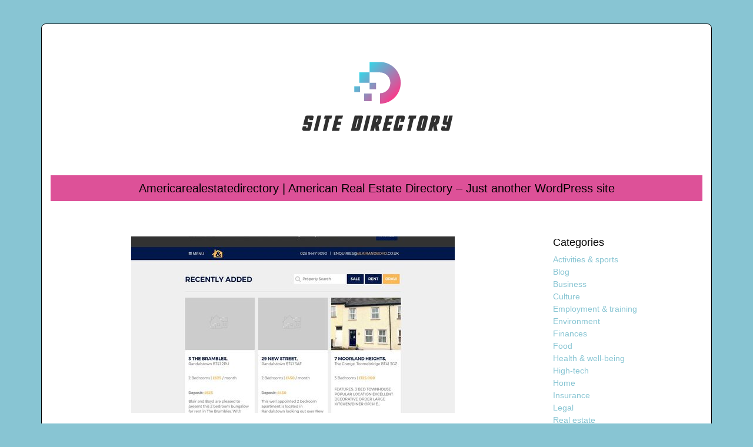

--- FILE ---
content_type: text/html; charset=UTF-8
request_url: https://www.site-directory.info/americarealestatedirectory-american-real-estate-directory-just-another-wordpress-site/
body_size: 4304
content:

<!DOCTYPE html>
<html>
<head lang="en-GB">
<meta charset="UTF-8">
<meta name="viewport" content="width=device-width">
<link rel="shortcut icon" href="https://www.site-directory.info/wp-content/uploads/2022/03/site-directory-favicon.svg" /><meta name='robots' content='max-image-preview:large' />
	<style>img:is([sizes="auto" i], [sizes^="auto," i]) { contain-intrinsic-size: 3000px 1500px }</style>
	<link rel='dns-prefetch' href='//stackpath.bootstrapcdn.com' />
<title></title><meta name="description" content=""><link rel='stylesheet' id='wp-block-library-css' href='https://www.site-directory.info/wp-includes/css/dist/block-library/style.min.css?ver=0e1f8cb9731b6c41450e8babb8ce0ba1' type='text/css' media='all' />
<style id='classic-theme-styles-inline-css' type='text/css'>
/*! This file is auto-generated */
.wp-block-button__link{color:#fff;background-color:#32373c;border-radius:9999px;box-shadow:none;text-decoration:none;padding:calc(.667em + 2px) calc(1.333em + 2px);font-size:1.125em}.wp-block-file__button{background:#32373c;color:#fff;text-decoration:none}
</style>
<style id='global-styles-inline-css' type='text/css'>
:root{--wp--preset--aspect-ratio--square: 1;--wp--preset--aspect-ratio--4-3: 4/3;--wp--preset--aspect-ratio--3-4: 3/4;--wp--preset--aspect-ratio--3-2: 3/2;--wp--preset--aspect-ratio--2-3: 2/3;--wp--preset--aspect-ratio--16-9: 16/9;--wp--preset--aspect-ratio--9-16: 9/16;--wp--preset--color--black: #000000;--wp--preset--color--cyan-bluish-gray: #abb8c3;--wp--preset--color--white: #ffffff;--wp--preset--color--pale-pink: #f78da7;--wp--preset--color--vivid-red: #cf2e2e;--wp--preset--color--luminous-vivid-orange: #ff6900;--wp--preset--color--luminous-vivid-amber: #fcb900;--wp--preset--color--light-green-cyan: #7bdcb5;--wp--preset--color--vivid-green-cyan: #00d084;--wp--preset--color--pale-cyan-blue: #8ed1fc;--wp--preset--color--vivid-cyan-blue: #0693e3;--wp--preset--color--vivid-purple: #9b51e0;--wp--preset--gradient--vivid-cyan-blue-to-vivid-purple: linear-gradient(135deg,rgba(6,147,227,1) 0%,rgb(155,81,224) 100%);--wp--preset--gradient--light-green-cyan-to-vivid-green-cyan: linear-gradient(135deg,rgb(122,220,180) 0%,rgb(0,208,130) 100%);--wp--preset--gradient--luminous-vivid-amber-to-luminous-vivid-orange: linear-gradient(135deg,rgba(252,185,0,1) 0%,rgba(255,105,0,1) 100%);--wp--preset--gradient--luminous-vivid-orange-to-vivid-red: linear-gradient(135deg,rgba(255,105,0,1) 0%,rgb(207,46,46) 100%);--wp--preset--gradient--very-light-gray-to-cyan-bluish-gray: linear-gradient(135deg,rgb(238,238,238) 0%,rgb(169,184,195) 100%);--wp--preset--gradient--cool-to-warm-spectrum: linear-gradient(135deg,rgb(74,234,220) 0%,rgb(151,120,209) 20%,rgb(207,42,186) 40%,rgb(238,44,130) 60%,rgb(251,105,98) 80%,rgb(254,248,76) 100%);--wp--preset--gradient--blush-light-purple: linear-gradient(135deg,rgb(255,206,236) 0%,rgb(152,150,240) 100%);--wp--preset--gradient--blush-bordeaux: linear-gradient(135deg,rgb(254,205,165) 0%,rgb(254,45,45) 50%,rgb(107,0,62) 100%);--wp--preset--gradient--luminous-dusk: linear-gradient(135deg,rgb(255,203,112) 0%,rgb(199,81,192) 50%,rgb(65,88,208) 100%);--wp--preset--gradient--pale-ocean: linear-gradient(135deg,rgb(255,245,203) 0%,rgb(182,227,212) 50%,rgb(51,167,181) 100%);--wp--preset--gradient--electric-grass: linear-gradient(135deg,rgb(202,248,128) 0%,rgb(113,206,126) 100%);--wp--preset--gradient--midnight: linear-gradient(135deg,rgb(2,3,129) 0%,rgb(40,116,252) 100%);--wp--preset--font-size--small: 13px;--wp--preset--font-size--medium: 20px;--wp--preset--font-size--large: 36px;--wp--preset--font-size--x-large: 42px;--wp--preset--spacing--20: 0.44rem;--wp--preset--spacing--30: 0.67rem;--wp--preset--spacing--40: 1rem;--wp--preset--spacing--50: 1.5rem;--wp--preset--spacing--60: 2.25rem;--wp--preset--spacing--70: 3.38rem;--wp--preset--spacing--80: 5.06rem;--wp--preset--shadow--natural: 6px 6px 9px rgba(0, 0, 0, 0.2);--wp--preset--shadow--deep: 12px 12px 50px rgba(0, 0, 0, 0.4);--wp--preset--shadow--sharp: 6px 6px 0px rgba(0, 0, 0, 0.2);--wp--preset--shadow--outlined: 6px 6px 0px -3px rgba(255, 255, 255, 1), 6px 6px rgba(0, 0, 0, 1);--wp--preset--shadow--crisp: 6px 6px 0px rgba(0, 0, 0, 1);}:where(.is-layout-flex){gap: 0.5em;}:where(.is-layout-grid){gap: 0.5em;}body .is-layout-flex{display: flex;}.is-layout-flex{flex-wrap: wrap;align-items: center;}.is-layout-flex > :is(*, div){margin: 0;}body .is-layout-grid{display: grid;}.is-layout-grid > :is(*, div){margin: 0;}:where(.wp-block-columns.is-layout-flex){gap: 2em;}:where(.wp-block-columns.is-layout-grid){gap: 2em;}:where(.wp-block-post-template.is-layout-flex){gap: 1.25em;}:where(.wp-block-post-template.is-layout-grid){gap: 1.25em;}.has-black-color{color: var(--wp--preset--color--black) !important;}.has-cyan-bluish-gray-color{color: var(--wp--preset--color--cyan-bluish-gray) !important;}.has-white-color{color: var(--wp--preset--color--white) !important;}.has-pale-pink-color{color: var(--wp--preset--color--pale-pink) !important;}.has-vivid-red-color{color: var(--wp--preset--color--vivid-red) !important;}.has-luminous-vivid-orange-color{color: var(--wp--preset--color--luminous-vivid-orange) !important;}.has-luminous-vivid-amber-color{color: var(--wp--preset--color--luminous-vivid-amber) !important;}.has-light-green-cyan-color{color: var(--wp--preset--color--light-green-cyan) !important;}.has-vivid-green-cyan-color{color: var(--wp--preset--color--vivid-green-cyan) !important;}.has-pale-cyan-blue-color{color: var(--wp--preset--color--pale-cyan-blue) !important;}.has-vivid-cyan-blue-color{color: var(--wp--preset--color--vivid-cyan-blue) !important;}.has-vivid-purple-color{color: var(--wp--preset--color--vivid-purple) !important;}.has-black-background-color{background-color: var(--wp--preset--color--black) !important;}.has-cyan-bluish-gray-background-color{background-color: var(--wp--preset--color--cyan-bluish-gray) !important;}.has-white-background-color{background-color: var(--wp--preset--color--white) !important;}.has-pale-pink-background-color{background-color: var(--wp--preset--color--pale-pink) !important;}.has-vivid-red-background-color{background-color: var(--wp--preset--color--vivid-red) !important;}.has-luminous-vivid-orange-background-color{background-color: var(--wp--preset--color--luminous-vivid-orange) !important;}.has-luminous-vivid-amber-background-color{background-color: var(--wp--preset--color--luminous-vivid-amber) !important;}.has-light-green-cyan-background-color{background-color: var(--wp--preset--color--light-green-cyan) !important;}.has-vivid-green-cyan-background-color{background-color: var(--wp--preset--color--vivid-green-cyan) !important;}.has-pale-cyan-blue-background-color{background-color: var(--wp--preset--color--pale-cyan-blue) !important;}.has-vivid-cyan-blue-background-color{background-color: var(--wp--preset--color--vivid-cyan-blue) !important;}.has-vivid-purple-background-color{background-color: var(--wp--preset--color--vivid-purple) !important;}.has-black-border-color{border-color: var(--wp--preset--color--black) !important;}.has-cyan-bluish-gray-border-color{border-color: var(--wp--preset--color--cyan-bluish-gray) !important;}.has-white-border-color{border-color: var(--wp--preset--color--white) !important;}.has-pale-pink-border-color{border-color: var(--wp--preset--color--pale-pink) !important;}.has-vivid-red-border-color{border-color: var(--wp--preset--color--vivid-red) !important;}.has-luminous-vivid-orange-border-color{border-color: var(--wp--preset--color--luminous-vivid-orange) !important;}.has-luminous-vivid-amber-border-color{border-color: var(--wp--preset--color--luminous-vivid-amber) !important;}.has-light-green-cyan-border-color{border-color: var(--wp--preset--color--light-green-cyan) !important;}.has-vivid-green-cyan-border-color{border-color: var(--wp--preset--color--vivid-green-cyan) !important;}.has-pale-cyan-blue-border-color{border-color: var(--wp--preset--color--pale-cyan-blue) !important;}.has-vivid-cyan-blue-border-color{border-color: var(--wp--preset--color--vivid-cyan-blue) !important;}.has-vivid-purple-border-color{border-color: var(--wp--preset--color--vivid-purple) !important;}.has-vivid-cyan-blue-to-vivid-purple-gradient-background{background: var(--wp--preset--gradient--vivid-cyan-blue-to-vivid-purple) !important;}.has-light-green-cyan-to-vivid-green-cyan-gradient-background{background: var(--wp--preset--gradient--light-green-cyan-to-vivid-green-cyan) !important;}.has-luminous-vivid-amber-to-luminous-vivid-orange-gradient-background{background: var(--wp--preset--gradient--luminous-vivid-amber-to-luminous-vivid-orange) !important;}.has-luminous-vivid-orange-to-vivid-red-gradient-background{background: var(--wp--preset--gradient--luminous-vivid-orange-to-vivid-red) !important;}.has-very-light-gray-to-cyan-bluish-gray-gradient-background{background: var(--wp--preset--gradient--very-light-gray-to-cyan-bluish-gray) !important;}.has-cool-to-warm-spectrum-gradient-background{background: var(--wp--preset--gradient--cool-to-warm-spectrum) !important;}.has-blush-light-purple-gradient-background{background: var(--wp--preset--gradient--blush-light-purple) !important;}.has-blush-bordeaux-gradient-background{background: var(--wp--preset--gradient--blush-bordeaux) !important;}.has-luminous-dusk-gradient-background{background: var(--wp--preset--gradient--luminous-dusk) !important;}.has-pale-ocean-gradient-background{background: var(--wp--preset--gradient--pale-ocean) !important;}.has-electric-grass-gradient-background{background: var(--wp--preset--gradient--electric-grass) !important;}.has-midnight-gradient-background{background: var(--wp--preset--gradient--midnight) !important;}.has-small-font-size{font-size: var(--wp--preset--font-size--small) !important;}.has-medium-font-size{font-size: var(--wp--preset--font-size--medium) !important;}.has-large-font-size{font-size: var(--wp--preset--font-size--large) !important;}.has-x-large-font-size{font-size: var(--wp--preset--font-size--x-large) !important;}
:where(.wp-block-post-template.is-layout-flex){gap: 1.25em;}:where(.wp-block-post-template.is-layout-grid){gap: 1.25em;}
:where(.wp-block-columns.is-layout-flex){gap: 2em;}:where(.wp-block-columns.is-layout-grid){gap: 2em;}
:root :where(.wp-block-pullquote){font-size: 1.5em;line-height: 1.6;}
</style>
<link rel='stylesheet' id='default-css' href='https://www.site-directory.info/wp-content/themes/generic-site/style.css?ver=0e1f8cb9731b6c41450e8babb8ce0ba1' type='text/css' media='all' />
<link rel='stylesheet' id='bootstrap4-css' href='https://www.site-directory.info/wp-content/themes/generic-site/css/bootstrap4/bootstrap.min.css?ver=0e1f8cb9731b6c41450e8babb8ce0ba1' type='text/css' media='all' />
<link rel='stylesheet' id='font-awesome-css' href='https://stackpath.bootstrapcdn.com/font-awesome/4.7.0/css/font-awesome.min.css?ver=0e1f8cb9731b6c41450e8babb8ce0ba1' type='text/css' media='all' />
<link rel='stylesheet' id='aos-css' href='https://www.site-directory.info/wp-content/themes/generic-site/css/aos.css?ver=0e1f8cb9731b6c41450e8babb8ce0ba1' type='text/css' media='all' />
<link rel='stylesheet' id='global-css' href='https://www.site-directory.info/wp-content/themes/generic-site/css/global.css?ver=0e1f8cb9731b6c41450e8babb8ce0ba1' type='text/css' media='all' />
<link rel='stylesheet' id='style-css' href='https://www.site-directory.info/wp-content/themes/generic-site/css/template.css?ver=0e1f8cb9731b6c41450e8babb8ce0ba1' type='text/css' media='all' />
<script type="text/javascript" src="https://www.site-directory.info/wp-includes/js/tinymce/tinymce.min.js?ver=0e1f8cb9731b6c41450e8babb8ce0ba1" id="wp-tinymce-root-js"></script>
<script type="text/javascript" src="https://www.site-directory.info/wp-includes/js/tinymce/plugins/compat3x/plugin.min.js?ver=0e1f8cb9731b6c41450e8babb8ce0ba1" id="wp-tinymce-js"></script>
<script type="text/javascript" src="https://www.site-directory.info/wp-content/themes/generic-site/js/jquery.min.js?ver=0e1f8cb9731b6c41450e8babb8ce0ba1" id="jquery-js"></script>
<link rel="https://api.w.org/" href="https://www.site-directory.info/wp-json/" /><link rel="alternate" title="JSON" type="application/json" href="https://www.site-directory.info/wp-json/wp/v2/posts/1129" /><link rel="EditURI" type="application/rsd+xml" title="RSD" href="https://www.site-directory.info/xmlrpc.php?rsd" />
<link rel="canonical" href="https://www.site-directory.info/americarealestatedirectory-american-real-estate-directory-just-another-wordpress-site/" />
<link rel='shortlink' href='https://www.site-directory.info/?p=1129' />
<link rel="alternate" title="oEmbed (JSON)" type="application/json+oembed" href="https://www.site-directory.info/wp-json/oembed/1.0/embed?url=https%3A%2F%2Fwww.site-directory.info%2Famericarealestatedirectory-american-real-estate-directory-just-another-wordpress-site%2F" />
<link rel="alternate" title="oEmbed (XML)" type="text/xml+oembed" href="https://www.site-directory.info/wp-json/oembed/1.0/embed?url=https%3A%2F%2Fwww.site-directory.info%2Famericarealestatedirectory-american-real-estate-directory-just-another-wordpress-site%2F&#038;format=xml" />
<meta name="google-site-verification" content="5BXFYccPD6stRg0Qn4O_iwL2u1QsXx2zwQ9lWSobukc" />
<style type="text/css">
	
.default_color_background,.menu-bars{background-color : #dd5198 }
.default_color_text,a,h1 span,h2 span,h3 span,h4 span,h5 span,h6 span{color :#dd5198 }
.default_color_border{border-color : #dd5198 }
.navigation li a,.navigation li.disabled,.navigation li.active a{background-color: #dd5198;}
.fa-bars,.overlay-nav .close{color: #dd5198;}
nav li a:after{background-color: #dd5198;}
a{color : #88C5D3 }
a:hover{color : #dd5198 }
.archive h2 a{color :#222}
.scrolling-down{background-color:#18191B;}
.main-menu.scrolling-down{-webkit-box-shadow: 0 2px 13px 0 rgba(0, 0, 0, .1);-moz-box-shadow: 0 2px 13px 0 rgba(0, 0, 0, .1);box-shadow: 0 2px 13px 0 rgba(0, 0, 0, .1);}	
nav li a{color:#F94827!important;}
nav li:hover > a,.current-menu-item > a{color:#000!important;}
.archive h1{color:#fff!important;}
.single h1{color:#000!important;}
.archive .readmore{background-color:#dd5198;}
.archive .readmore i{background-color:#000;}
.archive .readmore{color:#fff;}
.archive .readmore:hover{background-color:#0a0a0a;}
.archive .readmore:hover{color:#fff;}
.fixed-top{position:absolute;}	
footer a{color:#fff}
.boxed-content{
    width: 1140px;
    background: #fff;
    margin: 40px auto 10px;
    border: 1px solid #000;
    border-radius: 8px;
}
.main-menu{
    box-shadow: none;
}
.big-border{
    height: 20px;
}
.subheader{
padding: 10px 0;
text-align: center;
background-color:#dd5198;
}
.readmore{padding:5px 10px}
.single h1{font-size:20px;margin-bottom:0}</style></head>
<body class="wp-singular post-template-default single single-post postid-1129 single-format-standard wp-theme-generic-site " style="background-color:#88C5D3">
<div class="boxed-content">	
<div class="main-menu normal-menu menu-to-right hide-logo">
<div class="container">
<div class="text-center">


<a id="logo-ma" href="https://www.site-directory.info">
<img class="logo-main" src="https://www.site-directory.info/wp-content/uploads/2022/03/site-directory-1.svg" alt="logo">
</a>

	

</div>
</div>
<div class="">	
<nav class="navbar navbar-expand-xl pl-0 pr-0">

<a id="logo" href="https://www.site-directory.info">
<img class="logo-main" src="https://www.site-directory.info/wp-content/uploads/2022/03/site-directory-1.svg" alt="logo">
</a>
	
<button class="navbar-toggler" type="button" data-toggle="collapse" data-target="#navbarsExample06" aria-controls="navbarsExample06" aria-expanded="false" aria-label="Toggle navigation">
<span class="navbar-toggler-icon">
<div class="menu_btn">	
<div class="menu-bars"></div>
<div class="menu-bars"></div>
<div class="menu-bars"></div>
</div>
</span>
</button> 
<div class="collapse navbar-collapse" id="navbarsExample06">
<div id="main-menu" class="navbar-nav ml-auto mr-auto"></div>
</div>
</nav>
</div>
</div>
<div class="main">
<div class="container">  


<div class="subheader" style="background-position:center;">
<div id="mask" style=""></div> 
<div class="container-fluid"><h1 class="title">Americarealestatedi­rectory | American Real Estate Directory – Just another WordPress site</h1></div>
</div>



<div class="container-fluid">
<div class="row">
<div class="post-data col-md-9 col-lg-9 col-xs-12">
<div class="row">
<div class="col-md-12 col-xs-12">

<div class="post-thumb text-center">
<img width="550" height="300" src="https://www.site-directory.info/wp-content/uploads/2022/04/962976587-550x300.jpg" class="attachment-post-large size-post-large wp-post-image" alt="" decoding="async" fetchpriority="high" /></div>

</div>

<div class="col-md-12 col-xs-12">

<div class="blog-post-content mb-5">
Provides America Real Estate Directory.<div class='text-center'><a href="http://americarealestatedirectory.com/">http://americarealestatedirectory.com/</a></div>
  
</div>

</div>
</div>


</div><!---post-data--->
<div class="col-md-3 col-xs-12 col-lg-3">
<div class="sidebar">
<div class="widget-area">
<div class="widget_sidebar">
<div class="wp-block-group"><div class="wp-block-group__inner-container is-layout-flow wp-block-group-is-layout-flow">
<h2 class="wp-block-heading">Categories</h2>


<ul class="wp-block-categories-list wp-block-categories">	<li class="cat-item cat-item-2"><a href="https://www.site-directory.info/activities-sports/">Activities &amp; sports</a>
</li>
	<li class="cat-item cat-item-1"><a href="https://www.site-directory.info/blog/">Blog</a>
</li>
	<li class="cat-item cat-item-3"><a href="https://www.site-directory.info/business/">Business</a>
</li>
	<li class="cat-item cat-item-4"><a href="https://www.site-directory.info/culture/">Culture</a>
</li>
	<li class="cat-item cat-item-5"><a href="https://www.site-directory.info/employment-training/">Employment &amp; training</a>
</li>
	<li class="cat-item cat-item-6"><a href="https://www.site-directory.info/environment/">Environment</a>
</li>
	<li class="cat-item cat-item-7"><a href="https://www.site-directory.info/finances/">Finances</a>
</li>
	<li class="cat-item cat-item-8"><a href="https://www.site-directory.info/food/">Food</a>
</li>
	<li class="cat-item cat-item-18"><a href="https://www.site-directory.info/health-well-being/">Health &amp; well-being</a>
</li>
	<li class="cat-item cat-item-15"><a href="https://www.site-directory.info/high-tech/">High-tech</a>
</li>
	<li class="cat-item cat-item-9"><a href="https://www.site-directory.info/home/">Home</a>
</li>
	<li class="cat-item cat-item-10"><a href="https://www.site-directory.info/insurance/">Insurance</a>
</li>
	<li class="cat-item cat-item-11"><a href="https://www.site-directory.info/legal/">Legal</a>
</li>
	<li class="cat-item cat-item-12"><a href="https://www.site-directory.info/real-estate/">Real estate</a>
</li>
	<li class="cat-item cat-item-13"><a href="https://www.site-directory.info/shopping-beauty/">Shopping &amp; beauty</a>
</li>
	<li class="cat-item cat-item-14"><a href="https://www.site-directory.info/society/">Society</a>
</li>
	<li class="cat-item cat-item-16"><a href="https://www.site-directory.info/transportation-logistics/">Transportation &amp; logistics</a>
</li>
	<li class="cat-item cat-item-17"><a href="https://www.site-directory.info/travel/">Travel</a>
</li>
</ul></div></div>
</div></div>
</div>
</div>
<!----sidebar--->
</div>
</div>
</div>




</div>
</div>
</div>
<footer style="">
<div class="copyright-bloc text-center"><div class="container"></div></div></footer>
</div>

<script type="speculationrules">
{"prefetch":[{"source":"document","where":{"and":[{"href_matches":"\/*"},{"not":{"href_matches":["\/wp-*.php","\/wp-admin\/*","\/wp-content\/uploads\/*","\/wp-content\/*","\/wp-content\/plugins\/*","\/wp-content\/themes\/generic-site\/*","\/*\\?(.+)"]}},{"not":{"selector_matches":"a[rel~=\"nofollow\"]"}},{"not":{"selector_matches":".no-prefetch, .no-prefetch a"}}]},"eagerness":"conservative"}]}
</script>
<script type="text/javascript" src="https://www.site-directory.info/wp-content/themes/generic-site/js/bootstrap.min.js" id="bootstrap4-js"></script>
<script type="text/javascript" src="https://www.site-directory.info/wp-content/themes/generic-site/js/aos.js" id="aos-js"></script>
<script type="text/javascript" src="https://www.site-directory.info/wp-content/themes/generic-site/js/rellax.min.js" id="rellax-js"></script>
<script type="text/javascript" src="https://www.site-directory.info/wp-content/themes/generic-site/js/default_script.js" id="default_script-js"></script>

<script type="text/javascript">
jQuery('.remove-margin-bottom').parent(".so-panel").css("margin-bottom","0px");
</script>
<script type="text/javascript">
AOS.init({
  once: true,
});
</script>

	

<script type="text/javascript">
$(document).ready(function() {
$( ".blog-post-content img" ).on( "click", function() {
var url_img = $(this).attr('src');
$('.img-fullscreen').html("<div><img src='"+url_img+"'></div>");
$('.img-fullscreen').fadeIn();
});
$('.img-fullscreen').on( "click", function() {
$(this).empty();
$('.img-fullscreen').hide();
});
});
</script>

<div class="img-fullscreen"></div>

</body>
</html>   